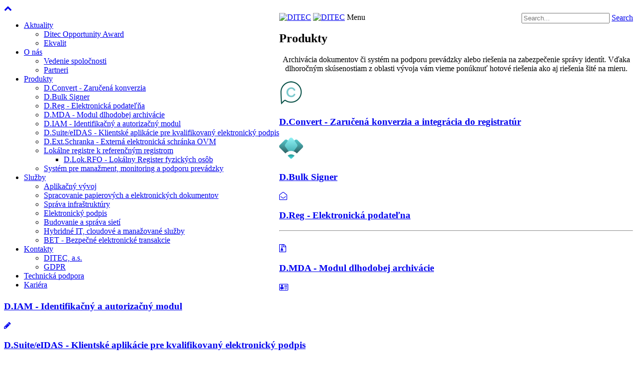

--- FILE ---
content_type: text/html; charset=utf-8
request_url: https://www.ditec.sk/produkty/edesk_reader_alternativny_pristup_k_elektronickej_schranke_upv
body_size: 27378
content:
<!DOCTYPE html>
<html  lang="en-US">
<head id="Head"><meta content="text/html; charset=UTF-8" http-equiv="Content-Type" />
<meta name=”viewport” content=”width=device-width, user-scalable=yes”><title>
	Produkty | Ditec
</title><meta id="MetaDescription" name="description" content="DITEC, a.s. - Produkty" /><meta id="MetaRobots" name="robots" content="INDEX, FOLLOW" /><link href="/Resources/Shared/stylesheets/dnndefault/7.0.0/default.css?cdv=506" type="text/css" rel="stylesheet"/><link href="/Resources/Search/SearchSkinObjectPreview.css?cdv=506" type="text/css" rel="stylesheet"/><link href="/Portals/_default/Skins/Gravity/skin.css?cdv=506" type="text/css" rel="stylesheet"/><link href="/Portals/0/portal.css?cdv=506" type="text/css" rel="stylesheet"/><link href="https://cdnjs.cloudflare.com/ajax/libs/font-awesome/5.15.4/css/all.min.css?cdv=506" type="text/css" rel="stylesheet"/><link href="https://cdnjs.cloudflare.com/ajax/libs/font-awesome/4.7.0/css/font-awesome.min.css?cdv=506" type="text/css" rel="stylesheet"/><script src="/Resources/libraries/jQuery/03_05_01/jquery.js?cdv=506" type="text/javascript"></script><script src="/Resources/libraries/jQuery-Migrate/03_04_00/jquery-migrate.js?cdv=506" type="text/javascript"></script><link rel='SHORTCUT ICON' href='/Portals/0/favicon.ico?ver=dTTL7Gzl0Xu_EGLhJ0FmlA%3d%3d' type='image/x-icon' /><meta name="viewport" content="width=device-width,initial-scale=1" /></head>
<body id="Body">

    <form method="post" action="/produkty/edesk_reader_alternativny_pristup_k_elektronickej_schranke_upv" id="Form" enctype="multipart/form-data">
<div class="aspNetHidden">
<input type="hidden" name="__EVENTTARGET" id="__EVENTTARGET" value="" />
<input type="hidden" name="__EVENTARGUMENT" id="__EVENTARGUMENT" value="" />
<input type="hidden" name="__VIEWSTATE" id="__VIEWSTATE" value="[base64]" />
</div>

<script type="text/javascript">
//<![CDATA[
var theForm = document.forms['Form'];
if (!theForm) {
    theForm = document.Form;
}
function __doPostBack(eventTarget, eventArgument) {
    if (!theForm.onsubmit || (theForm.onsubmit() != false)) {
        theForm.__EVENTTARGET.value = eventTarget;
        theForm.__EVENTARGUMENT.value = eventArgument;
        theForm.submit();
    }
}
//]]>
</script>


<script src="/WebResource.axd?d=pynGkmcFUV3yf1KSyiSICfARL9v-9rhZyxTykn2CpPgDEGbXbqv2S-moivk1&amp;t=638958031453150493" type="text/javascript"></script>


<script src="/ScriptResource.axd?d=NJmAwtEo3Io-8gXmoEA4Y3MZRfd1K2I7EFZnSePtMWsPtQ-v_kAt5QmrS-l0TANYg1rcPjv3S0yWnB9KeqpY10gnRLd7W1pFglhDoA7TVg8CxwMh1wFvjeVfFh6V9RaHn3zyTg2&amp;t=74a40145" type="text/javascript"></script>
<script src="/ScriptResource.axd?d=dwY9oWetJoLdOUV2-7n3BnRFKxBOCY7LEzfHuUPphkjqfV56VxolyQVWTllPNWvwBDE76NgO2U9-apmJm1e6unIWT6N0ABFnHVNmVfIFU_tBst_IX2xV5CUhUrd7a0znBVbw0h3vH-vOgYQt0&amp;t=74a40145" type="text/javascript"></script>
<div class="aspNetHidden">

	<input type="hidden" name="__VIEWSTATEGENERATOR" id="__VIEWSTATEGENERATOR" value="CA0B0334" />
	<input type="hidden" name="__VIEWSTATEENCRYPTED" id="__VIEWSTATEENCRYPTED" value="" />
	<input type="hidden" name="__EVENTVALIDATION" id="__EVENTVALIDATION" value="zMo1IMSE27R212Qg+ItL2VAedK0SwllSW/FluFEaBpT5xH9q2Lm7dTiFoRMGPy/w4S/lEDSTKbzC8DtvEXlwTcDBE+SenFqVBdzAkVCgKZCufrKF2kfyAPoFs0cgl/i/SjM+I+o6KsU9hAn42BKZBej8wxw=" />
</div><script src="/js/dnn.js?cdv=506" type="text/javascript"></script><script src="/Portals/_default/Skins/Gravity/bootstrap/js/bootstrap.min.js?cdv=506" type="text/javascript"></script><script src="/Portals/_default/Skins/Gravity/js/scripts.js?cdv=506" type="text/javascript"></script><script src="/Portals/_default/Skins/Gravity/js/myPageScripts.js?cdv=506" type="text/javascript"></script><script src="/Portals/_default/Skins/Gravity/js/doubletaptogo.min.js?cdv=506" type="text/javascript"></script><script src="/js/dnncore.js?cdv=506" type="text/javascript"></script><script src="/Resources/Search/SearchSkinObjectPreview.js?cdv=506" type="text/javascript"></script><script src="/js/dnn.servicesframework.js?cdv=506" type="text/javascript"></script>
<script type="text/javascript">
//<![CDATA[
Sys.WebForms.PageRequestManager._initialize('ScriptManager', 'Form', [], [], [], 90, '');
//]]>
</script>

        
        
        





<!--CDF(Css|https://cdnjs.cloudflare.com/ajax/libs/font-awesome/5.15.4/css/all.min.css?cdv=506|DnnPageHeaderProvider|100)-->
<!--CDF(Css|https://cdnjs.cloudflare.com/ajax/libs/font-awesome/4.7.0/css/font-awesome.min.css?cdv=506|DnnPageHeaderProvider|100)-->


<a href="javascript:" id="return-to-top" class="schovaj"><span class="fa fa-chevron-up"></span></a>
<div id="siteWrapper">
    <div id="userControls">
        <div class="row-fluid">
            <div class="span2 language pull-left">
                <div class="language-object" >


</div>
            </div>
            <div id="search" class="span3 pull-right">
                <span id="dnn_dnnSearch_ClassicSearch">
    
    
    <span class="searchInputContainer" data-moreresults="See More Results" data-noresult="No Results Found">
        <input name="dnn$dnnSearch$txtSearch" type="text" maxlength="255" size="20" id="dnn_dnnSearch_txtSearch" class="NormalTextBox" aria-label="Search" autocomplete="off" placeholder="Search..." />
        <a class="dnnSearchBoxClearText" title="Clear search text"></a>
    </span>
    <a id="dnn_dnnSearch_cmdSearch" class="SearchButton" href="javascript:__doPostBack(&#39;dnn$dnnSearch$cmdSearch&#39;,&#39;&#39;)">Search</a>
</span>


<script type="text/javascript">
    $(function() {
        if (typeof dnn != "undefined" && typeof dnn.searchSkinObject != "undefined") {
            var searchSkinObject = new dnn.searchSkinObject({
                delayTriggerAutoSearch : 400,
                minCharRequiredTriggerAutoSearch : 2,
                searchType: 'S',
                enableWildSearch: true,
                cultureCode: 'en-US',
                portalId: -1
                }
            );
            searchSkinObject.init();
            
            
            // attach classic search
            var siteBtn = $('#dnn_dnnSearch_SiteRadioButton');
            var webBtn = $('#dnn_dnnSearch_WebRadioButton');
            var clickHandler = function() {
                if (siteBtn.is(':checked')) searchSkinObject.settings.searchType = 'S';
                else searchSkinObject.settings.searchType = 'W';
            };
            siteBtn.on('change', clickHandler);
            webBtn.on('change', clickHandler);
            
            
        }
    });
</script>

            </div>
            
        </div>
    </div>
    <div id="siteHeadouter">
        <div id="siteHeadinner" class="container">
        	<div class="navbar">
            	<div class="navbar-inner">
                    <span class="brand visible-desktop">
                        <a id="dnn_dnnLOGO_hypLogo" title="DITEC" aria-label="DITEC" href="https://www.ditec.sk/"><img id="dnn_dnnLOGO_imgLogo" src="/Portals/0/Images/ditec_logo_small.png?ver=WGFGDTzU2kGJNi2X3qUt_A%3d%3d" alt="DITEC" /></a>
                    </span>
                    <span class="brand hidden-desktop">
                        <a id="dnn_dnnLOGOmobi_hypLogo" title="DITEC" aria-label="DITEC" href="https://www.ditec.sk/"><img id="dnn_dnnLOGOmobi_imgLogo" src="/Portals/0/Images/ditec_logo_small.png?ver=WGFGDTzU2kGJNi2X3qUt_A%3d%3d" alt="DITEC" /></a>
                    </span>
                    <a class="btn btn-navbar" data-toggle="collapse" data-target=".nav-collapse">Menu</a>
                    <div id="navdttg" class="nav-collapse collapse pull-left">
                        <ul class="nav nav-pills">

	<li class="dropdown ">
	
		<a href="https://www.ditec.sk/Aktuality/DITEC-Opportunity-Award-2025" >Aktuality<b class="caret hidden-desktop pull-right icon-chevron-down icon-white"></b></a>
	
	    <ul class="dropdown-menu">
	    
	<li class="">
	
		<a href="https://www.ditec.sk/Aktuality/DITEC-Opportunity-Award-2025" >Ditec Opportunity Award</a>
	
	</li>

	<li class="">
	
		<a href="https://www.ditec.sk/Aktuality/Ekvalit_2025" >Ekvalit</a>
	
	</li>

	    </ul>
	
	</li>

	<li class="dropdown ">
	
		<a href="https://www.ditec.sk/o_nas" >O n&#225;s<b class="caret hidden-desktop pull-right icon-chevron-down icon-white"></b></a>
	
	    <ul class="dropdown-menu">
	    
	<li class="">
	
		<a href="https://www.ditec.sk/o_nas/vedenie_spolocnosti" >Vedenie spoločnosti</a>
	
	</li>

	<li class="">
	
		<a href="https://www.ditec.sk/o_nas/partneri" >Partneri</a>
	
	</li>

	    </ul>
	
	</li>

	<li class="dropdown active">
	
		<a href="https://www.ditec.sk/produkty" >Produkty<b class="caret hidden-desktop pull-right icon-chevron-down icon-white"></b></a>
	
	    <ul class="dropdown-menu">
	    
	<li class="">
	
		<a href="https://www.ditec.sk/produkty/d_convert_zarucena_konverzia" >D.Convert - Zaručen&#225; konverzia</a>
	
	</li>

	<li class="">
	
		<a href="https://www.ditec.sk/Produkty/DBulk-Signer" >D.Bulk Signer</a>
	
	</li>

	<li class="">
	
		<a href="https://www.ditec.sk/produkty/d_reg_elektronicka_podatelna" >D.Reg - Elektronick&#225; podateľňa</a>
	
	</li>

	<li class="">
	
		<a href="https://www.ditec.sk/produkty/d_mda_modul_dlhodobej_archivacie" >D.MDA - Modul dlhodobej archiv&#225;cie</a>
	
	</li>

	<li class="">
	
		<a href="https://www.ditec.sk/produkty/d_iam_identifikacny_a_autorizacny_modul" >D.IAM - Identifikačn&#253; a autorizačn&#253; modul</a>
	
	</li>

	<li class="">
	
		<a href="https://www.ditec.sk/produkty/d_suite_eidas_klientske_aplikacie_pre_kvalifikovany_elektronicky_podpis" >D.Suite/eIDAS - Klientsk&#233; aplik&#225;cie pre kvalifikovan&#253; elektronick&#253; podpis</a>
	
	</li>

	<li class="">
	
		<a href="https://www.ditec.sk/produkty/d_ext_schranka_externa_elektronicka_schranka_ovm" >D.Ext.Schranka - Extern&#225; elektronick&#225; schr&#225;nka OVM</a>
	
	</li>

	<li class="dropdown ">
	
		<a href="https://www.ditec.sk/produkty/lokalne_registre_k_referencnym_registrom" >Lok&#225;lne registre k referenčn&#253;m registrom<b class="caret hidden-desktop pull-right icon-chevron-down icon-white"></b></a>
	
	    <ul class="dropdown-menu">
	    
	<li class="">
	
		<a href="https://www.ditec.sk/produkty/lokalne_registre_k_referencnym_registrom/d_lok_rfo_lokalny_register_fyzickych_osob" >D.Lok.RFO - Lok&#225;lny Register fyzick&#253;ch os&#244;b</a>
	
	</li>

	    </ul>
	
	</li>

	<li class="">
	
		<a href="https://www.ditec.sk/produkty/system_pre_manazment_monitoring_a_podporu_prevadzky" >Syst&#233;m pre manažment, monitoring a podporu prev&#225;dzky</a>
	
	</li>

	    </ul>
	
	</li>

	<li class="dropdown ">
	
		<a href="https://www.ditec.sk/sluzby" >Služby<b class="caret hidden-desktop pull-right icon-chevron-down icon-white"></b></a>
	
	    <ul class="dropdown-menu">
	    
	<li class="">
	
		<a href="https://www.ditec.sk/sluzby/aplikacny_vyvoj" >Aplikačn&#253; v&#253;voj</a>
	
	</li>

	<li class="">
	
		<a href="https://www.ditec.sk/sluzby/spracovanie_papierovych_a_elektronickych_dokumentov" >Spracovanie papierov&#253;ch a elektronick&#253;ch dokumentov</a>
	
	</li>

	<li class="">
	
		<a href="https://www.ditec.sk/sluzby/sprava_infrastruktury" >Spr&#225;va infraštrukt&#250;ry</a>
	
	</li>

	<li class="">
	
		<a href="https://www.ditec.sk/sluzby/elektronicky_podpis" >Elektronick&#253; podpis</a>
	
	</li>

	<li class="">
	
		<a href="https://www.ditec.sk/sluzby/budovanie_a_sprava_sieti" >Budovanie a spr&#225;va siet&#237;</a>
	
	</li>

	<li class="">
	
		<a href="https://www.ditec.sk/sluzby/hybridne_IT_cloudove_a_manazovane_sluzby" >Hybridn&#233; IT, cloudov&#233; a manažovan&#233; služby</a>
	
	</li>

	<li class="">
	
		<a href="https://www.ditec.sk/projekty/bet_bezpecne_elektronicke_transakcie" >BET - Bezpečn&#233; elektronick&#233; transakcie</a>
	
	</li>

	    </ul>
	
	</li>

	<li class="dropdown ">
	
		<a href="https://www.ditec.sk/Kontakty/DITEC-as" >Kontakty<b class="caret hidden-desktop pull-right icon-chevron-down icon-white"></b></a>
	
	    <ul class="dropdown-menu">
	    
	<li class="">
	
		<a href="https://www.ditec.sk/Kontakty/DITEC-as" >DITEC, a.s.</a>
	
	</li>

	<li class="">
	
		<a href="https://www.ditec.sk/Kontakty/GDPR" >GDPR</a>
	
	</li>

	    </ul>
	
	</li>

	<li class="">
	
		<a href="https://www.ditec.sk/Kontakty/Technicka-podpora" >Technick&#225; podpora</a>
	
	</li>

	<li class="">
	
		<a href="https://www.ditec.sk/kariera" >Kari&#233;ra</a>
	
	</li>

</ul>


<script type="text/javascript">
(function($){
	$(document).ready(function(){
		$(".nav-pills > li a").on("mouseover", function(event){
            var $this = $(this).parent().find(">ul");
            if($this.length == 0) return;
            dnn.addIframeMask($this[0]);
		});
		$(".dropdown").attr("aria-haspopup", "true");
		$(".dropdownactive").attr("aria-haspopup", "true");
		$(".dropdown-menu").attr("aria-haspopup", "false");
	});
})(jQuery);
</script>

                    </div>
                </div>
			</div>
        </div>
    </div>
    <div id="contentWrapper">
        <div class="row-fluid">
        	<div id="dnn_ContentPane" class="span12 contentPane"><div class="DnnModule DnnModule-DNN_HTML DnnModule-621"><a name="621"></a>
<div class="DNNContainer_noTitle">
	<div id="dnn_ctr621_ContentPane"><!-- Start_Module_621 --><div id="dnn_ctr621_ModuleContent" class="DNNModuleContent ModDNNHTMLC">
	<div id="dnn_ctr621_HtmlModule_lblContent" class="Normal">
	<html>
<head>
    <title></title>
</head>
<body>
    <section class="menu" id="products">
        <div class="container">
            <h2>Produkty</h2>

            <div class="section-perex">
                <p style="text-align: center;">Archivácia dokumentov či systém na podporu prevádzky alebo riešenia na zabezpečenie správy identít. Vďaka dlhoročným skúsenostiam z oblasti vývoja vám vieme ponúknuť hotové riešenia ako aj riešenia šité na mieru.</p>
            </div>

            <div class="list-blocks">
                <!--<div class="col-md-3 col-centered">
            <div class="item edeskreader"><a class="carousel-link" href="../produkty/edesk_reader_alternativny_pristup_k_elektronickej_schranke_upvs"><span><img alt="eDeskReader" src="/portals/0/eDesk-reader-icon.jpg" /></span> </a>

    <h3><a class="carousel-link" href="../produkty/edesk_reader_alternativny_pristup_k_elektronickej_schranke_upvs">eDeskReader - Alternatívny prístup k elektronickej schránke na ÚPVS</a></h3>
    <a class="carousel-link" href="../produkty/edesk_reader_alternativny_pristup_k_elektronickej_schranke_upvs"> </a></div>

            </div>-->
                <div class="col-md-3 col-centered">
                    <div class="item dconvert">
                        <a class="carousel-link" href="../produkty/d_convert_zarucena_konverzia"><span><img alt="DConvert" src="/portals/0/dconvert_icon.png" /></span> </a>

                        <h3><a class="carousel-link" href="../produkty/d_convert_zarucena_konverzia">D.Convert - Zaručená konverzia a integrácia do registratúr</a></h3>
                        <a class="carousel-link" href="../produkty/d_convert_zarucena_konverzia"> </a>
                    </div>
                </div>
                <!--<div class="col-md-3 col-centered">
                    <div class="item dconvert">
                        <a class="carousel-link" href="../produkty/d_pdf_signer_podpis_pdf_dokumentov"><span><img alt="D.PDF Signer" src="/portals/0/dpdf_signer_icon.png" /></span> </a>
                        <h3><a class="carousel-link" href="../produkty/d_pdf_signer_podpis_pdf_dokumentov">D.PDF Signer - Podpis PDF dokumentov</a></h3>
                        <a class="carousel-link" href="../produkty/d_pdf_signer_podpis_pdf_dokumentov"> </a>
                    </div>
                </div>-->

                <div class="col-md-3 col-centered">
                    <div class="item dconvert">
                        <a class="carousel-link" href="../Produkty/DBulk-Signer"><span><img alt="D.Bulk Signer" src="/portals/0/dBulkSigner_icon.png" /></span> </a>

                        <h3><a class="carousel-link" href="../Produkty/DBulk-Signer">D.Bulk Signer</a></h3>
                        <a class="carousel-link" href="../Produkty/DBulk-Signer"> </a>
                    </div>
                </div>

                <div class="col-md-3 col-centered">
                    <div class="item">
                        <a class="carousel-link" href="../produkty/d_reg_elektronicka_podatelna"><span class="fa fa-envelope-open-o" aria-hidden="true"></span> </a>

                        <h3><a class="carousel-link" href="../produkty/d_reg_elektronicka_podatelna">D.Reg - Elektronická podateľna</a></h3>
                        <a class="carousel-link" href="../produkty/d_reg_elektronicka_podatelna"> </a>
                    </div>
                </div>
                <hr />
                &nbsp;

                <div class="col-md-3 col-centered">
                    <div class="item">
                        <a class="carousel-link" href="../produkty/d_mda_modul_dlhodobej_archivacie"><span class="fa fa-file-archive-o" aria-hidden="true"></span> </a>

                        <h3><a class="carousel-link" href="../produkty/d_mda_modul_dlhodobej_archivacie">D.MDA - Modul dlhodobej archivácie</a></h3>
                        <a class="carousel-link" href="../produkty/d_mda_modul_dlhodobej_archivacie"> </a>
                    </div>
                </div>

                <div class="col-md-3 col-centered">
                    <div class="item">
                        <a class="carousel-link" href="../produkty/d_iam_identifikacny_a_autorizacny_modul"><span class="fa fa-address-card-o" aria-hidden="true"></span> </a>

                        <h3><a class="carousel-link" href="../produkty/d_iam_identifikacny_a_autorizacny_modul">D.IAM - Identifikačný a autorizačný modul</a></h3>
                        <a class="carousel-link" href="../produkty/d_iam_identifikacny_a_autorizacny_modul"> </a>
                    </div>
                </div>

                <div class="col-md-3 col-centered">
                    <div class="item">
                        <a class="carousel-link" href="../produkty/d_suite_eidas_klientske_aplikacie_pre_kvalifikovany_elektronicky_podpis"><span class="fa fa-pencil" aria-hidden="true"></span> </a>

                        <h3><a class="carousel-link" href="../produkty/d_suite_eidas_klientske_aplikacie_pre_kvalifikovany_elektronicky_podpis">D.Suite/eIDAS - Klientské aplikácie pre kvalifikovaný elektronický podpis</a></h3>
                        <a class="carousel-link" href="../produkty/d_suite_eidas_klientske_aplikacie_pre_kvalifikovany_elektronicky_podpis"> </a>
                    </div>
                </div>
                <hr />
                &nbsp;

                <div class="col-md-3 col-centered">
                    <div class="item">
                        <a class="carousel-link" href="../produkty/d_ext_schranka_externa_elektronicka_schranka_ovm"><span class="fa fa-envelope" aria-hidden="true"></span> </a>

                        <h3><a class="carousel-link" href="../produkty/d_ext_schranka_externa_elektronicka_schranka_ovm">D.Ext.Schranka - Externá elektronická schránka OVM</a></h3>
                        <a class="carousel-link" href="../produkty/d_ext_schranka_externa_elektronicka_schranka_ovm"> </a>
                    </div>
                </div>
                <!-- ++++++ SEKCIA MOBIL PODMENU - LOKALNE RFO ++++++ -->

                <div class="col-md-3 col-centered mobil">
                    <div class="parrentitem podmenu">
                        <div class="odkaz">
                            <a class="carousel-link" href="../produkty/lokalne_registre_k_referencnym_registrom"><span class="fa fa-registered" aria-hidden="true"></span> </a>

                            <h3><a class="carousel-link" href="../produkty/lokalne_registre_k_referencnym_registrom">Lokálne registre k referenčným registrom</a></h3>
                            <a class="carousel-link" href="../produkty/lokalne_registre_k_referencnym_registrom"> </a>
                        </div>
                        <button class="podmenu lokalnerfo" data-target="#lokalneRFO" data-toggle="collapse" type="button"><span class="fa fa-chevron-down" aria-hidden="true"></span></button>
                    </div>

                    <div class="collapse" id="lokalneRFO">
                        <div class="col-md-3 col-centered">
                            <div class="item" style="border-bottom: 10px solid;">
                                <a class="carousel-link" href="../produkty/lokalne_registre_k_referencnym_registrom/d_lok_rfo_lokalny_register_fyzickych_osob"><span class="fa fa-registered" aria-hidden="true"></span> </a>

                                <h3><a class="carousel-link" href="../produkty/lokalne_registre_k_referencnym_registrom/d_lok_rfo_lokalny_register_fyzickych_osob">D.Lok.RFO - Lokálny Register fyzických osôb</a></h3>
                                <a class="carousel-link" href="../produkty/lokalne_registre_k_referencnym_registrom/d_lok_rfo_lokalny_register_fyzickych_osob"> </a>
                            </div>
                        </div>
                    </div>
                </div>
                <!-- ++++++ SEKCIA MOBIL PODMENU - LOKALNE RFO ++++++ -->

                <div class="col-md-3 col-centered desktop">
                    <div class="item">
                        <a class="carousel-link" href="../produkty/lokalne_registre_k_referencnym_registrom"><span class="fa fa-registered" aria-hidden="true"></span> </a>

                        <h3><a class="carousel-link" href="../produkty/lokalne_registre_k_referencnym_registrom">Lokálne registre k referenčným registrom</a></h3>
                        <a class="carousel-link" href="../produkty/lokalne_registre_k_referencnym_registrom"> </a>
                    </div>
                </div>

                <div class="col-md-3 col-centered">
                    <div class="item">
                        <a class="carousel-link" href="../produkty/system_pre_manazment_monitoring_a_podporu_prevadzky"><span class="fa fa-file-powerpoint-o" aria-hidden="true"></span> </a>

                        <h3><a class="carousel-link" href="../produkty/system_pre_manazment_monitoring_a_podporu_prevadzky">Systém pre manažment, monitoring a podporu prevádzky</a></h3>
                        <a class="carousel-link" href="../produkty/system_pre_manazment_monitoring_a_podporu_prevadzky"> </a>
                    </div>
                </div>
            </div>
        </div>

        <div class="clear">&nbsp;</div>
    </section>
</body>
</html>

</div>

</div><!-- End_Module_621 --></div>
	<div class="clear"></div>
</div>






</div></div>
        </div>
        <div class="row-fluid">
			<div id="dnn_leftPane" class="span8 leftPane spacingTop DNNEmptyPane"></div>
			<div id="dnn_sidebarPane" class="span4 sidebarPane spacingTop DNNEmptyPane"></div>
		</div>
        <div class="row-fluid">
			<div id="dnn_contentPaneLower" class="span12 contentPane spacingTop DNNEmptyPane"></div>
        </div>
	</div>
    <div id="footer">
        <div class="row-fluid">
            <div id="dnn_footerLeftOuterPane" class="span2 footerPane DNNEmptyPane"></div>
            <div id="dnn_footerLeftPane" class="span2 footerPane DNNEmptyPane"></div>
            <div id="dnn_footerCenterPane" class="span2 footerPane DNNEmptyPane"></div>
            <div id="dnn_footerRightPane" class="span2 footerPane DNNEmptyPane"></div>
            <div id="dnn_footerRightOuterPane" class="span2 offset2 footerPaneRight DNNEmptyPane"></div>
        </div>
        <div class="row-fluid">
            <hr class="span12"/>
        </div>
        <div class="container">
            <div id="copyright" class="row-fluid">
		        
				<span><a href="../static/gdpr/DITEC_Privacy_Policy.pdf" target="_blank">Podmienky ochrany súkromia</a></span><br/>
				<span><a href="../static/gdpr/DITEC_Cookies_Policy.pdf" target="_blank">Informácie o používaní cookies</a></span><br/><br/>
		        <span id="dnn_dnnCopyright_lblCopyright" class="pull-left">Copyright 2025 by DITEC, a.s. Všetky práva vyhradené.</span>

            </div>
         </div>
        
    </div>
    
        <div id="cookie_bar" class="slider fixed">
            <div class="container">
                <p>
                    
                    <span>Naša webstránka používa cookies, ktoré sú nevyhnutné pre jej správne fungovanie, preto nie je nevyhnutný váš súhlas s ich používaním. Viac informácií o tom, ako používame cookies, nájdete v našich <a href="../static/gdpr/DITEC_Cookies_Policy.pdf" target="_blank">Informáciách o používaní cookies</a>. Viac informácií o tom, ako spracúvame osobné údaje nájdete v <a href="../static/gdpr/DITEC_Privacy_Policy.pdf" target="_blank">Podmienkach ochrany súkromia</a>.</span>
                    <a id="cookie_stop" class="cookie_button">Rozumiem</a>
                    
                </p>             
            </div>
        </div>
    
</div>


<script type="text/javascript">

     $(function () {
          $('#navdttg li:has(ul)').doubleTapToGo();
     });

     $(function () {
         $('#cookie_stop').click(function () {

             document.getElementById('cookie_bar').classList.toggle('closed');

             var nDays = 365;
             var cookieName = "acceptCookie";
             var cookieValue = "true";

             var today = new Date();
             var expire = new Date();
             expire.setTime(today.getTime() + 3600000 * 24 * nDays);
             document.cookie = cookieName + "=" + escape(cookieValue) + ";expires=" + expire.toGMTString() + ";path=/";
         });
     });
</script>




        <input name="ScrollTop" type="hidden" id="ScrollTop" />
        <input name="__dnnVariable" type="hidden" id="__dnnVariable" autocomplete="off" value="`{`__scdoff`:`1`,`sf_siteRoot`:`/`,`sf_tabId`:`103`}" />
        <input name="__RequestVerificationToken" type="hidden" value="n2BPw1094uIQPdkaQgBk_8EtYjjiKtY4_q1wdqC4t0TkIvqIWoWwsLzuYkyO9-iIL29Pwg2" />
    </form>
    <!--CDF(Javascript|/js/dnncore.js?cdv=506|DnnBodyProvider|100)--><!--CDF(Css|/Resources/Shared/stylesheets/dnndefault/7.0.0/default.css?cdv=506|DnnPageHeaderProvider|5)--><!--CDF(Css|/Portals/_default/Skins/Gravity/skin.css?cdv=506|DnnPageHeaderProvider|15)--><!--CDF(Css|/Portals/0/portal.css?cdv=506|DnnPageHeaderProvider|35)--><!--CDF(Css|/Resources/Search/SearchSkinObjectPreview.css?cdv=506|DnnPageHeaderProvider|10)--><!--CDF(Javascript|/Resources/Search/SearchSkinObjectPreview.js?cdv=506|DnnBodyProvider|100)--><!--CDF(Javascript|/js/dnn.js?cdv=506|DnnBodyProvider|12)--><!--CDF(Javascript|/js/dnn.servicesframework.js?cdv=506|DnnBodyProvider|100)--><!--CDF(Javascript|/Resources/libraries/jQuery/03_05_01/jquery.js?cdv=506|DnnPageHeaderProvider|5)--><!--CDF(Javascript|/Resources/libraries/jQuery-Migrate/03_04_00/jquery-migrate.js?cdv=506|DnnPageHeaderProvider|6)-->
    
	
	<!-- Google tag (gtag.js) -->
<script async src="https://www.googletagmanager.com/gtag/js?id=G-P5452T03TR"></script>
<script>
  window.dataLayer = window.dataLayer || [];
  function gtag(){dataLayer.push(arguments);}
  gtag('js', new Date());

  gtag('config', 'G-P5452T03TR');
</script>
</body>
</html>
